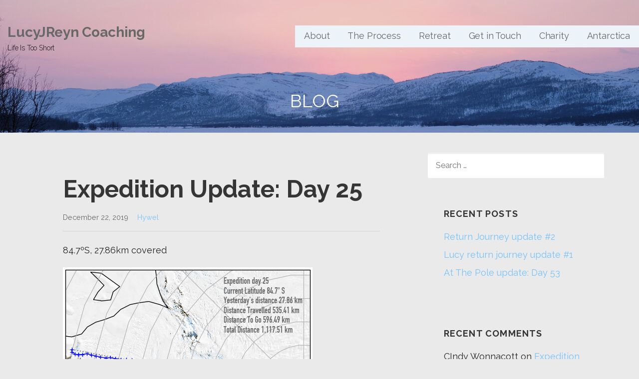

--- FILE ---
content_type: text/html; charset=UTF-8
request_url: https://lucyjreyn.com/expedition-update-day-25/
body_size: 9748
content:
<!DOCTYPE html>

<html lang="en-GB">

<head>

	<meta charset="UTF-8">

	<meta name="viewport" content="width=device-width, initial-scale=1">

	<link rel="profile" href="http://gmpg.org/xfn/11">

	<link rel="pingback" href="https://lucyjreyn.com/xmlrpc.php">

	<title>Expedition Update: Day 25 &#8211; LucyJReyn Coaching</title>
<meta name='robots' content='max-image-preview:large' />
	<style>img:is([sizes="auto" i], [sizes^="auto," i]) { contain-intrinsic-size: 3000px 1500px }</style>
	<link rel='dns-prefetch' href='//fonts.googleapis.com' />
<link rel="alternate" type="application/rss+xml" title="LucyJReyn Coaching &raquo; Feed" href="https://lucyjreyn.com/feed/" />
<link rel="alternate" type="application/rss+xml" title="LucyJReyn Coaching &raquo; Comments Feed" href="https://lucyjreyn.com/comments/feed/" />
<script type="text/javascript">
/* <![CDATA[ */
window._wpemojiSettings = {"baseUrl":"https:\/\/s.w.org\/images\/core\/emoji\/16.0.1\/72x72\/","ext":".png","svgUrl":"https:\/\/s.w.org\/images\/core\/emoji\/16.0.1\/svg\/","svgExt":".svg","source":{"concatemoji":"https:\/\/lucyjreyn.com\/wp-includes\/js\/wp-emoji-release.min.js?ver=6.8.3"}};
/*! This file is auto-generated */
!function(s,n){var o,i,e;function c(e){try{var t={supportTests:e,timestamp:(new Date).valueOf()};sessionStorage.setItem(o,JSON.stringify(t))}catch(e){}}function p(e,t,n){e.clearRect(0,0,e.canvas.width,e.canvas.height),e.fillText(t,0,0);var t=new Uint32Array(e.getImageData(0,0,e.canvas.width,e.canvas.height).data),a=(e.clearRect(0,0,e.canvas.width,e.canvas.height),e.fillText(n,0,0),new Uint32Array(e.getImageData(0,0,e.canvas.width,e.canvas.height).data));return t.every(function(e,t){return e===a[t]})}function u(e,t){e.clearRect(0,0,e.canvas.width,e.canvas.height),e.fillText(t,0,0);for(var n=e.getImageData(16,16,1,1),a=0;a<n.data.length;a++)if(0!==n.data[a])return!1;return!0}function f(e,t,n,a){switch(t){case"flag":return n(e,"\ud83c\udff3\ufe0f\u200d\u26a7\ufe0f","\ud83c\udff3\ufe0f\u200b\u26a7\ufe0f")?!1:!n(e,"\ud83c\udde8\ud83c\uddf6","\ud83c\udde8\u200b\ud83c\uddf6")&&!n(e,"\ud83c\udff4\udb40\udc67\udb40\udc62\udb40\udc65\udb40\udc6e\udb40\udc67\udb40\udc7f","\ud83c\udff4\u200b\udb40\udc67\u200b\udb40\udc62\u200b\udb40\udc65\u200b\udb40\udc6e\u200b\udb40\udc67\u200b\udb40\udc7f");case"emoji":return!a(e,"\ud83e\udedf")}return!1}function g(e,t,n,a){var r="undefined"!=typeof WorkerGlobalScope&&self instanceof WorkerGlobalScope?new OffscreenCanvas(300,150):s.createElement("canvas"),o=r.getContext("2d",{willReadFrequently:!0}),i=(o.textBaseline="top",o.font="600 32px Arial",{});return e.forEach(function(e){i[e]=t(o,e,n,a)}),i}function t(e){var t=s.createElement("script");t.src=e,t.defer=!0,s.head.appendChild(t)}"undefined"!=typeof Promise&&(o="wpEmojiSettingsSupports",i=["flag","emoji"],n.supports={everything:!0,everythingExceptFlag:!0},e=new Promise(function(e){s.addEventListener("DOMContentLoaded",e,{once:!0})}),new Promise(function(t){var n=function(){try{var e=JSON.parse(sessionStorage.getItem(o));if("object"==typeof e&&"number"==typeof e.timestamp&&(new Date).valueOf()<e.timestamp+604800&&"object"==typeof e.supportTests)return e.supportTests}catch(e){}return null}();if(!n){if("undefined"!=typeof Worker&&"undefined"!=typeof OffscreenCanvas&&"undefined"!=typeof URL&&URL.createObjectURL&&"undefined"!=typeof Blob)try{var e="postMessage("+g.toString()+"("+[JSON.stringify(i),f.toString(),p.toString(),u.toString()].join(",")+"));",a=new Blob([e],{type:"text/javascript"}),r=new Worker(URL.createObjectURL(a),{name:"wpTestEmojiSupports"});return void(r.onmessage=function(e){c(n=e.data),r.terminate(),t(n)})}catch(e){}c(n=g(i,f,p,u))}t(n)}).then(function(e){for(var t in e)n.supports[t]=e[t],n.supports.everything=n.supports.everything&&n.supports[t],"flag"!==t&&(n.supports.everythingExceptFlag=n.supports.everythingExceptFlag&&n.supports[t]);n.supports.everythingExceptFlag=n.supports.everythingExceptFlag&&!n.supports.flag,n.DOMReady=!1,n.readyCallback=function(){n.DOMReady=!0}}).then(function(){return e}).then(function(){var e;n.supports.everything||(n.readyCallback(),(e=n.source||{}).concatemoji?t(e.concatemoji):e.wpemoji&&e.twemoji&&(t(e.twemoji),t(e.wpemoji)))}))}((window,document),window._wpemojiSettings);
/* ]]> */
</script>
<link rel='stylesheet' id='sbi_styles-css' href='https://lucyjreyn.com/wp-content/plugins/instagram-feed/css/sbi-styles.min.css?ver=6.10.0' type='text/css' media='all' />
<style id='wp-emoji-styles-inline-css' type='text/css'>

	img.wp-smiley, img.emoji {
		display: inline !important;
		border: none !important;
		box-shadow: none !important;
		height: 1em !important;
		width: 1em !important;
		margin: 0 0.07em !important;
		vertical-align: -0.1em !important;
		background: none !important;
		padding: 0 !important;
	}
</style>
<link rel='stylesheet' id='wp-block-library-css' href='https://lucyjreyn.com/wp-includes/css/dist/block-library/style.min.css?ver=6.8.3' type='text/css' media='all' />
<style id='wp-block-library-theme-inline-css' type='text/css'>
.wp-block-audio :where(figcaption){color:#555;font-size:13px;text-align:center}.is-dark-theme .wp-block-audio :where(figcaption){color:#ffffffa6}.wp-block-audio{margin:0 0 1em}.wp-block-code{border:1px solid #ccc;border-radius:4px;font-family:Menlo,Consolas,monaco,monospace;padding:.8em 1em}.wp-block-embed :where(figcaption){color:#555;font-size:13px;text-align:center}.is-dark-theme .wp-block-embed :where(figcaption){color:#ffffffa6}.wp-block-embed{margin:0 0 1em}.blocks-gallery-caption{color:#555;font-size:13px;text-align:center}.is-dark-theme .blocks-gallery-caption{color:#ffffffa6}:root :where(.wp-block-image figcaption){color:#555;font-size:13px;text-align:center}.is-dark-theme :root :where(.wp-block-image figcaption){color:#ffffffa6}.wp-block-image{margin:0 0 1em}.wp-block-pullquote{border-bottom:4px solid;border-top:4px solid;color:currentColor;margin-bottom:1.75em}.wp-block-pullquote cite,.wp-block-pullquote footer,.wp-block-pullquote__citation{color:currentColor;font-size:.8125em;font-style:normal;text-transform:uppercase}.wp-block-quote{border-left:.25em solid;margin:0 0 1.75em;padding-left:1em}.wp-block-quote cite,.wp-block-quote footer{color:currentColor;font-size:.8125em;font-style:normal;position:relative}.wp-block-quote:where(.has-text-align-right){border-left:none;border-right:.25em solid;padding-left:0;padding-right:1em}.wp-block-quote:where(.has-text-align-center){border:none;padding-left:0}.wp-block-quote.is-large,.wp-block-quote.is-style-large,.wp-block-quote:where(.is-style-plain){border:none}.wp-block-search .wp-block-search__label{font-weight:700}.wp-block-search__button{border:1px solid #ccc;padding:.375em .625em}:where(.wp-block-group.has-background){padding:1.25em 2.375em}.wp-block-separator.has-css-opacity{opacity:.4}.wp-block-separator{border:none;border-bottom:2px solid;margin-left:auto;margin-right:auto}.wp-block-separator.has-alpha-channel-opacity{opacity:1}.wp-block-separator:not(.is-style-wide):not(.is-style-dots){width:100px}.wp-block-separator.has-background:not(.is-style-dots){border-bottom:none;height:1px}.wp-block-separator.has-background:not(.is-style-wide):not(.is-style-dots){height:2px}.wp-block-table{margin:0 0 1em}.wp-block-table td,.wp-block-table th{word-break:normal}.wp-block-table :where(figcaption){color:#555;font-size:13px;text-align:center}.is-dark-theme .wp-block-table :where(figcaption){color:#ffffffa6}.wp-block-video :where(figcaption){color:#555;font-size:13px;text-align:center}.is-dark-theme .wp-block-video :where(figcaption){color:#ffffffa6}.wp-block-video{margin:0 0 1em}:root :where(.wp-block-template-part.has-background){margin-bottom:0;margin-top:0;padding:1.25em 2.375em}
</style>
<style id='classic-theme-styles-inline-css' type='text/css'>
/*! This file is auto-generated */
.wp-block-button__link{color:#fff;background-color:#32373c;border-radius:9999px;box-shadow:none;text-decoration:none;padding:calc(.667em + 2px) calc(1.333em + 2px);font-size:1.125em}.wp-block-file__button{background:#32373c;color:#fff;text-decoration:none}
</style>
<link rel='stylesheet' id='font-awesome-css' href='https://lucyjreyn.com/wp-content/plugins/contact-widgets/assets/css/font-awesome.min.css?ver=4.7.0' type='text/css' media='all' />
<style id='global-styles-inline-css' type='text/css'>
:root{--wp--preset--aspect-ratio--square: 1;--wp--preset--aspect-ratio--4-3: 4/3;--wp--preset--aspect-ratio--3-4: 3/4;--wp--preset--aspect-ratio--3-2: 3/2;--wp--preset--aspect-ratio--2-3: 2/3;--wp--preset--aspect-ratio--16-9: 16/9;--wp--preset--aspect-ratio--9-16: 9/16;--wp--preset--color--black: #000000;--wp--preset--color--cyan-bluish-gray: #abb8c3;--wp--preset--color--white: #ffffff;--wp--preset--color--pale-pink: #f78da7;--wp--preset--color--vivid-red: #cf2e2e;--wp--preset--color--luminous-vivid-orange: #ff6900;--wp--preset--color--luminous-vivid-amber: #fcb900;--wp--preset--color--light-green-cyan: #7bdcb5;--wp--preset--color--vivid-green-cyan: #00d084;--wp--preset--color--pale-cyan-blue: #8ed1fc;--wp--preset--color--vivid-cyan-blue: #0693e3;--wp--preset--color--vivid-purple: #9b51e0;--wp--preset--gradient--vivid-cyan-blue-to-vivid-purple: linear-gradient(135deg,rgba(6,147,227,1) 0%,rgb(155,81,224) 100%);--wp--preset--gradient--light-green-cyan-to-vivid-green-cyan: linear-gradient(135deg,rgb(122,220,180) 0%,rgb(0,208,130) 100%);--wp--preset--gradient--luminous-vivid-amber-to-luminous-vivid-orange: linear-gradient(135deg,rgba(252,185,0,1) 0%,rgba(255,105,0,1) 100%);--wp--preset--gradient--luminous-vivid-orange-to-vivid-red: linear-gradient(135deg,rgba(255,105,0,1) 0%,rgb(207,46,46) 100%);--wp--preset--gradient--very-light-gray-to-cyan-bluish-gray: linear-gradient(135deg,rgb(238,238,238) 0%,rgb(169,184,195) 100%);--wp--preset--gradient--cool-to-warm-spectrum: linear-gradient(135deg,rgb(74,234,220) 0%,rgb(151,120,209) 20%,rgb(207,42,186) 40%,rgb(238,44,130) 60%,rgb(251,105,98) 80%,rgb(254,248,76) 100%);--wp--preset--gradient--blush-light-purple: linear-gradient(135deg,rgb(255,206,236) 0%,rgb(152,150,240) 100%);--wp--preset--gradient--blush-bordeaux: linear-gradient(135deg,rgb(254,205,165) 0%,rgb(254,45,45) 50%,rgb(107,0,62) 100%);--wp--preset--gradient--luminous-dusk: linear-gradient(135deg,rgb(255,203,112) 0%,rgb(199,81,192) 50%,rgb(65,88,208) 100%);--wp--preset--gradient--pale-ocean: linear-gradient(135deg,rgb(255,245,203) 0%,rgb(182,227,212) 50%,rgb(51,167,181) 100%);--wp--preset--gradient--electric-grass: linear-gradient(135deg,rgb(202,248,128) 0%,rgb(113,206,126) 100%);--wp--preset--gradient--midnight: linear-gradient(135deg,rgb(2,3,129) 0%,rgb(40,116,252) 100%);--wp--preset--font-size--small: 13px;--wp--preset--font-size--medium: 20px;--wp--preset--font-size--large: 36px;--wp--preset--font-size--x-large: 42px;--wp--preset--spacing--20: 0.44rem;--wp--preset--spacing--30: 0.67rem;--wp--preset--spacing--40: 1rem;--wp--preset--spacing--50: 1.5rem;--wp--preset--spacing--60: 2.25rem;--wp--preset--spacing--70: 3.38rem;--wp--preset--spacing--80: 5.06rem;--wp--preset--shadow--natural: 6px 6px 9px rgba(0, 0, 0, 0.2);--wp--preset--shadow--deep: 12px 12px 50px rgba(0, 0, 0, 0.4);--wp--preset--shadow--sharp: 6px 6px 0px rgba(0, 0, 0, 0.2);--wp--preset--shadow--outlined: 6px 6px 0px -3px rgba(255, 255, 255, 1), 6px 6px rgba(0, 0, 0, 1);--wp--preset--shadow--crisp: 6px 6px 0px rgba(0, 0, 0, 1);}:where(.is-layout-flex){gap: 0.5em;}:where(.is-layout-grid){gap: 0.5em;}body .is-layout-flex{display: flex;}.is-layout-flex{flex-wrap: wrap;align-items: center;}.is-layout-flex > :is(*, div){margin: 0;}body .is-layout-grid{display: grid;}.is-layout-grid > :is(*, div){margin: 0;}:where(.wp-block-columns.is-layout-flex){gap: 2em;}:where(.wp-block-columns.is-layout-grid){gap: 2em;}:where(.wp-block-post-template.is-layout-flex){gap: 1.25em;}:where(.wp-block-post-template.is-layout-grid){gap: 1.25em;}.has-black-color{color: var(--wp--preset--color--black) !important;}.has-cyan-bluish-gray-color{color: var(--wp--preset--color--cyan-bluish-gray) !important;}.has-white-color{color: var(--wp--preset--color--white) !important;}.has-pale-pink-color{color: var(--wp--preset--color--pale-pink) !important;}.has-vivid-red-color{color: var(--wp--preset--color--vivid-red) !important;}.has-luminous-vivid-orange-color{color: var(--wp--preset--color--luminous-vivid-orange) !important;}.has-luminous-vivid-amber-color{color: var(--wp--preset--color--luminous-vivid-amber) !important;}.has-light-green-cyan-color{color: var(--wp--preset--color--light-green-cyan) !important;}.has-vivid-green-cyan-color{color: var(--wp--preset--color--vivid-green-cyan) !important;}.has-pale-cyan-blue-color{color: var(--wp--preset--color--pale-cyan-blue) !important;}.has-vivid-cyan-blue-color{color: var(--wp--preset--color--vivid-cyan-blue) !important;}.has-vivid-purple-color{color: var(--wp--preset--color--vivid-purple) !important;}.has-black-background-color{background-color: var(--wp--preset--color--black) !important;}.has-cyan-bluish-gray-background-color{background-color: var(--wp--preset--color--cyan-bluish-gray) !important;}.has-white-background-color{background-color: var(--wp--preset--color--white) !important;}.has-pale-pink-background-color{background-color: var(--wp--preset--color--pale-pink) !important;}.has-vivid-red-background-color{background-color: var(--wp--preset--color--vivid-red) !important;}.has-luminous-vivid-orange-background-color{background-color: var(--wp--preset--color--luminous-vivid-orange) !important;}.has-luminous-vivid-amber-background-color{background-color: var(--wp--preset--color--luminous-vivid-amber) !important;}.has-light-green-cyan-background-color{background-color: var(--wp--preset--color--light-green-cyan) !important;}.has-vivid-green-cyan-background-color{background-color: var(--wp--preset--color--vivid-green-cyan) !important;}.has-pale-cyan-blue-background-color{background-color: var(--wp--preset--color--pale-cyan-blue) !important;}.has-vivid-cyan-blue-background-color{background-color: var(--wp--preset--color--vivid-cyan-blue) !important;}.has-vivid-purple-background-color{background-color: var(--wp--preset--color--vivid-purple) !important;}.has-black-border-color{border-color: var(--wp--preset--color--black) !important;}.has-cyan-bluish-gray-border-color{border-color: var(--wp--preset--color--cyan-bluish-gray) !important;}.has-white-border-color{border-color: var(--wp--preset--color--white) !important;}.has-pale-pink-border-color{border-color: var(--wp--preset--color--pale-pink) !important;}.has-vivid-red-border-color{border-color: var(--wp--preset--color--vivid-red) !important;}.has-luminous-vivid-orange-border-color{border-color: var(--wp--preset--color--luminous-vivid-orange) !important;}.has-luminous-vivid-amber-border-color{border-color: var(--wp--preset--color--luminous-vivid-amber) !important;}.has-light-green-cyan-border-color{border-color: var(--wp--preset--color--light-green-cyan) !important;}.has-vivid-green-cyan-border-color{border-color: var(--wp--preset--color--vivid-green-cyan) !important;}.has-pale-cyan-blue-border-color{border-color: var(--wp--preset--color--pale-cyan-blue) !important;}.has-vivid-cyan-blue-border-color{border-color: var(--wp--preset--color--vivid-cyan-blue) !important;}.has-vivid-purple-border-color{border-color: var(--wp--preset--color--vivid-purple) !important;}.has-vivid-cyan-blue-to-vivid-purple-gradient-background{background: var(--wp--preset--gradient--vivid-cyan-blue-to-vivid-purple) !important;}.has-light-green-cyan-to-vivid-green-cyan-gradient-background{background: var(--wp--preset--gradient--light-green-cyan-to-vivid-green-cyan) !important;}.has-luminous-vivid-amber-to-luminous-vivid-orange-gradient-background{background: var(--wp--preset--gradient--luminous-vivid-amber-to-luminous-vivid-orange) !important;}.has-luminous-vivid-orange-to-vivid-red-gradient-background{background: var(--wp--preset--gradient--luminous-vivid-orange-to-vivid-red) !important;}.has-very-light-gray-to-cyan-bluish-gray-gradient-background{background: var(--wp--preset--gradient--very-light-gray-to-cyan-bluish-gray) !important;}.has-cool-to-warm-spectrum-gradient-background{background: var(--wp--preset--gradient--cool-to-warm-spectrum) !important;}.has-blush-light-purple-gradient-background{background: var(--wp--preset--gradient--blush-light-purple) !important;}.has-blush-bordeaux-gradient-background{background: var(--wp--preset--gradient--blush-bordeaux) !important;}.has-luminous-dusk-gradient-background{background: var(--wp--preset--gradient--luminous-dusk) !important;}.has-pale-ocean-gradient-background{background: var(--wp--preset--gradient--pale-ocean) !important;}.has-electric-grass-gradient-background{background: var(--wp--preset--gradient--electric-grass) !important;}.has-midnight-gradient-background{background: var(--wp--preset--gradient--midnight) !important;}.has-small-font-size{font-size: var(--wp--preset--font-size--small) !important;}.has-medium-font-size{font-size: var(--wp--preset--font-size--medium) !important;}.has-large-font-size{font-size: var(--wp--preset--font-size--large) !important;}.has-x-large-font-size{font-size: var(--wp--preset--font-size--x-large) !important;}
:where(.wp-block-post-template.is-layout-flex){gap: 1.25em;}:where(.wp-block-post-template.is-layout-grid){gap: 1.25em;}
:where(.wp-block-columns.is-layout-flex){gap: 2em;}:where(.wp-block-columns.is-layout-grid){gap: 2em;}
:root :where(.wp-block-pullquote){font-size: 1.5em;line-height: 1.6;}
</style>
<link rel='stylesheet' id='lyrical-css' href='https://lucyjreyn.com/wp-content/themes/lyrical/style.css?ver=1.1.3' type='text/css' media='all' />
<style id='lyrical-inline-css' type='text/css'>
.site-header{background-image:url(https://lucyjreyn.com/wp-content/uploads/2024/08/DSF4635-e1726905157758.jpeg);}
.site-title a,.site-title a:visited{color:#686868;}.site-title a:hover,.site-title a:visited:hover{color:rgba(104, 104, 104, 0.8);}
.site-description{color:#0a0a0a;}
.hero,.hero .widget h1,.hero .widget h2,.hero .widget h3,.hero .widget h4,.hero .widget h5,.hero .widget h6,.hero .widget p,.hero .widget blockquote,.hero .widget cite,.hero .widget table,.hero .widget ul,.hero .widget ol,.hero .widget li,.hero .widget dd,.hero .widget dt,.hero .widget address,.hero .widget code,.hero .widget pre,.hero .widget .widget-title,.hero .page-header h1{color:#f4f4f4;}
.main-navigation ul li a,.main-navigation ul li a:visited,.main-navigation ul li a:hover,.main-navigation ul li a:focus,.main-navigation ul li a:visited:hover{color:#686868;}.main-navigation .sub-menu .menu-item-has-children > a::after{border-right-color:#686868;border-left-color:#686868;}.menu-toggle div{background-color:#686868;}.main-navigation ul li a:hover,.main-navigation ul li a:focus{color:rgba(104, 104, 104, 0.8);}
h1,h2,h3,h4,h5,h6,label,legend,table th,dl dt,.entry-title,.entry-title a,.entry-title a:visited,.widget-title{color:#353535;}.entry-title a:hover,.entry-title a:visited:hover,.entry-title a:focus,.entry-title a:visited:focus,.entry-title a:active,.entry-title a:visited:active{color:rgba(53, 53, 53, 0.8);}
body,input,select,textarea,input[type="text"]:focus,input[type="email"]:focus,input[type="url"]:focus,input[type="password"]:focus,input[type="search"]:focus,input[type="number"]:focus,input[type="tel"]:focus,input[type="range"]:focus,input[type="date"]:focus,input[type="month"]:focus,input[type="week"]:focus,input[type="time"]:focus,input[type="datetime"]:focus,input[type="datetime-local"]:focus,input[type="color"]:focus,textarea:focus,.navigation.pagination .paging-nav-text{color:#252525;}.fl-callout-text,.fl-rich-text{color:#252525;}hr{background-color:rgba(37, 37, 37, 0.1);border-color:rgba(37, 37, 37, 0.1);}input[type="text"],input[type="email"],input[type="url"],input[type="password"],input[type="search"],input[type="number"],input[type="tel"],input[type="range"],input[type="date"],input[type="month"],input[type="week"],input[type="time"],input[type="datetime"],input[type="datetime-local"],input[type="color"],textarea,.select2-container .select2-choice{color:rgba(37, 37, 37, 0.5);border-color:rgba(37, 37, 37, 0.1);}select,fieldset,blockquote,pre,code,abbr,acronym,.hentry table th,.hentry table td{border-color:rgba(37, 37, 37, 0.1);}.hentry table tr:hover td{background-color:rgba(37, 37, 37, 0.05);}
blockquote,.entry-meta,.entry-footer,.comment-meta .says,.logged-in-as{color:#686868;}
.site-footer .widget-title,.site-footer h1,.site-footer h2,.site-footer h3,.site-footer h4,.site-footer h5,.site-footer h6{color:#ffffff;}
.site-footer .widget,.site-footer .widget form label{color:#ffffff;}
.footer-menu ul li a,.footer-menu ul li a:visited{color:#686868;}.site-info-wrapper .social-menu a{background-color:#686868;}.footer-menu ul li a:hover,.footer-menu ul li a:visited:hover{color:rgba(104, 104, 104, 0.8);}
.site-info-wrapper .site-info-text{color:#686868;}
a,a:visited,.entry-title a:hover,.entry-title a:visited:hover{color:#78c3fb;}.navigation.pagination .nav-links .page-numbers.current,.social-menu a:hover{background-color:#78c3fb;}a:hover,a:visited:hover,a:focus,a:visited:focus,a:active,a:visited:active{color:rgba(120, 195, 251, 0.8);}.comment-list li.bypostauthor{border-color:rgba(120, 195, 251, 0.2);}
button,a.button,a.button:visited,input[type="button"],input[type="reset"],input[type="submit"],.site-info-wrapper .social-menu a:hover{background-color:#cfe8f9;border-color:#cfe8f9;}.woocommerce-cart-menu-item .woocommerce.widget_shopping_cart p.buttons a{background-color:#cfe8f9;}a.fl-button,a.fl-button:visited,.content-area .fl-builder-content a.fl-button,.content-area .fl-builder-content a.fl-button:visited{background-color:#cfe8f9;border-color:#cfe8f9;}button:hover,button:active,button:focus,a.button:hover,a.button:active,a.button:focus,a.button:visited:hover,a.button:visited:active,a.button:visited:focus,input[type="button"]:hover,input[type="button"]:active,input[type="button"]:focus,input[type="reset"]:hover,input[type="reset"]:active,input[type="reset"]:focus,input[type="submit"]:hover,input[type="submit"]:active,input[type="submit"]:focus{background-color:rgba(207, 232, 249, 0.8);border-color:rgba(207, 232, 249, 0.8);}a.fl-button:hover,a.fl-button:active,a.fl-button:focus,a.fl-button:visited:hover,a.fl-button:visited:active,a.fl-button:visited:focus,.content-area .fl-builder-content a.fl-button:hover,.content-area .fl-builder-content a.fl-button:active,.content-area .fl-builder-content a.fl-button:focus,.content-area .fl-builder-content a.fl-button:visited:hover,.content-area .fl-builder-content a.fl-button:visited:active,.content-area .fl-builder-content a.fl-button:visited:focus{background-color:rgba(207, 232, 249, 0.8);border-color:rgba(207, 232, 249, 0.8);}
button,button:hover,button:active,button:focus,a.button,a.button:hover,a.button:active,a.button:focus,a.button:visited,a.button:visited:hover,a.button:visited:active,a.button:visited:focus,input[type="button"],input[type="button"]:hover,input[type="button"]:active,input[type="button"]:focus,input[type="reset"],input[type="reset"]:hover,input[type="reset"]:active,input[type="reset"]:focus,input[type="submit"],input[type="submit"]:hover,input[type="submit"]:active,input[type="submit"]:focus{color:#686868;}a.fl-button
				a.fl-button:hover,a.fl-button:active,a.fl-button:focus,a.fl-button:visited,a.fl-button:visited:hover,a.fl-button:visited:active,a.fl-button:visited:focus,.content-area .fl-builder-content a.fl-button,.content-area .fl-builder-content a.fl-button *,.content-area .fl-builder-content a.fl-button:visited,.content-area .fl-builder-content a.fl-button:visited *{color:#686868;}
body{background-color:#eaeaea;}.navigation.pagination .nav-links .page-numbers.current{color:#eaeaea;}
.hentry,.comments-area,.widget,#page > .page-title-container{background-color:#eaeaea;}
.site-header{background-color:#141414;}.site-header{-webkit-box-shadow:inset 0 0 0 9999em;-moz-box-shadow:inset 0 0 0 9999em;box-shadow:inset 0 0 0 9999em;color:rgba(20, 20, 20, 0.07);}
.site-footer{background-color:#141414;}
.site-info-wrapper{background-color:#2d2d2d;}.site-info-wrapper .social-menu a,.site-info-wrapper .social-menu a:visited,.site-info-wrapper .social-menu a:hover,.site-info-wrapper .social-menu a:visited:hover{color:#2d2d2d;}
.main-navigation li li a,.menu-toggle:not( [style*="display: none"] ) + .main-navigation,.menu-toggle:not( [style*="display: none"] ) + .main-navigation .expand{background-color:#edf4f9;}.main-navigation li li a:hover,.main-navigation li li a:visited:hover{background-color:rgba(237, 244, 249, 0.8);}
</style>
<link rel='stylesheet' id='recent-posts-widget-with-thumbnails-public-style-css' href='https://lucyjreyn.com/wp-content/plugins/recent-posts-widget-with-thumbnails/public.css?ver=7.1.1' type='text/css' media='all' />
<link rel='stylesheet' id='wpcw-css' href='https://lucyjreyn.com/wp-content/plugins/contact-widgets/assets/css/style.min.css?ver=1.0.1' type='text/css' media='all' />
<link rel='stylesheet' id='gem-base-css' href='https://lucyjreyn.com/wp-content/plugins/godaddy-email-marketing-sign-up-forms/css/gem.min.css?ver=1.4.3' type='text/css' media='all' />
<link rel='stylesheet' id='lyrical-fonts-css' href='//fonts.googleapis.com/css?family=Raleway%3A300%2C400%2C700&#038;subset=latin&#038;ver=6.8.3' type='text/css' media='all' />
<style id='lyrical-fonts-inline-css' type='text/css'>
.site-title{font-family:"Raleway", sans-serif;}
.main-navigation ul li a,.main-navigation ul li a:visited,button,a.button,a.fl-button,input[type="button"],input[type="reset"],input[type="submit"]{font-family:"Raleway", sans-serif;}
h1,h2,h3,h4,h5,h6,label,legend,table th,dl dt,.entry-title,.widget-title{font-family:"Raleway", sans-serif;}
body,p,ol li,ul li,dl dd,.fl-callout-text{font-family:"Raleway", sans-serif;}
blockquote,.entry-meta,.entry-footer,.comment-list li .comment-meta .says,.comment-list li .comment-metadata,.comment-reply-link,#respond .logged-in-as{font-family:"Raleway", sans-serif;}
</style>
<script type="text/javascript" src="https://lucyjreyn.com/wp-includes/js/jquery/jquery.min.js?ver=3.7.1" id="jquery-core-js"></script>
<script type="text/javascript" src="https://lucyjreyn.com/wp-includes/js/jquery/jquery-migrate.min.js?ver=3.4.1" id="jquery-migrate-js"></script>
<link rel="https://api.w.org/" href="https://lucyjreyn.com/wp-json/" /><link rel="alternate" title="JSON" type="application/json" href="https://lucyjreyn.com/wp-json/wp/v2/posts/506" /><link rel="EditURI" type="application/rsd+xml" title="RSD" href="https://lucyjreyn.com/xmlrpc.php?rsd" />
<link rel="canonical" href="https://lucyjreyn.com/expedition-update-day-25/" />
<link rel='shortlink' href='https://lucyjreyn.com/?p=506' />
<link rel="alternate" title="oEmbed (JSON)" type="application/json+oembed" href="https://lucyjreyn.com/wp-json/oembed/1.0/embed?url=https%3A%2F%2Flucyjreyn.com%2Fexpedition-update-day-25%2F" />
<link rel="alternate" title="oEmbed (XML)" type="text/xml+oembed" href="https://lucyjreyn.com/wp-json/oembed/1.0/embed?url=https%3A%2F%2Flucyjreyn.com%2Fexpedition-update-day-25%2F&#038;format=xml" />
<style type="text/css">.recentcomments a{display:inline !important;padding:0 !important;margin:0 !important;}</style><style type='text/css'>
.site-title a,.site-title a:visited{color:686868;}
</style><style type="text/css" id="custom-background-css">
body.custom-background { background-color: #eaeaea; }
</style>
	<link rel="icon" href="https://lucyjreyn.com/wp-content/uploads/2024/09/cropped-Icon-2-32x32.png" sizes="32x32" />
<link rel="icon" href="https://lucyjreyn.com/wp-content/uploads/2024/09/cropped-Icon-2-192x192.png" sizes="192x192" />
<link rel="apple-touch-icon" href="https://lucyjreyn.com/wp-content/uploads/2024/09/cropped-Icon-2-180x180.png" />
<meta name="msapplication-TileImage" content="https://lucyjreyn.com/wp-content/uploads/2024/09/cropped-Icon-2-270x270.png" />

</head>

<body class="wp-singular post-template-default single single-post postid-506 single-format-standard custom-background wp-theme-primer wp-child-theme-lyrical fl-builder-lite-2-9-4-2 fl-no-js group-blog custom-header-image layout-two-column-default no-max-width">

	
	<div id="page" class="hfeed site">

		<a class="skip-link screen-reader-text" href="#content">Skip to content</a>

		
		<header id="masthead" class="site-header" role="banner">

			
			<div class="site-header-wrapper">

				
<div class="site-title-wrapper">

	
	<div class="site-title"><a href="https://lucyjreyn.com/" rel="home">LucyJReyn Coaching</a></div>
	<div class="site-description">Life Is Too Short</div>
</div><!-- .site-title-wrapper -->

<div class="main-navigation-container">

	
<div class="menu-toggle" id="menu-toggle">
	<div></div>
	<div></div>
	<div></div>
</div><!-- #menu-toggle -->

	<nav id="site-navigation" class="main-navigation">

		<div class="menu-primary-menu-container"><ul id="menu-primary-menu" class="menu"><li id="menu-item-657" class="menu-item menu-item-type-post_type menu-item-object-page menu-item-657"><a href="https://lucyjreyn.com/about/">About</a></li>
<li id="menu-item-658" class="menu-item menu-item-type-post_type menu-item-object-page menu-item-658"><a href="https://lucyjreyn.com/the-process/">The Process</a></li>
<li id="menu-item-778" class="menu-item menu-item-type-post_type menu-item-object-page menu-item-778"><a href="https://lucyjreyn.com/retreat/">Retreat</a></li>
<li id="menu-item-692" class="menu-item menu-item-type-post_type menu-item-object-page menu-item-692"><a href="https://lucyjreyn.com/contact/">Get in Touch</a></li>
<li id="menu-item-323" class="menu-item menu-item-type-post_type menu-item-object-page menu-item-323"><a href="https://lucyjreyn.com/charity/">Charity</a></li>
<li id="menu-item-170" class="menu-item menu-item-type-post_type menu-item-object-page menu-item-has-children menu-item-170"><a href="https://lucyjreyn.com/antarctica/">Antarctica</a>
<a class="expand" href="#"></a>
<ul class="sub-menu">
	<li id="menu-item-172" class="menu-item menu-item-type-post_type menu-item-object-page menu-item-172"><a href="https://lucyjreyn.com/antarctica/about-trip/">About the Trip</a></li>
	<li id="menu-item-396" class="menu-item menu-item-type-post_type menu-item-object-page current_page_parent menu-item-396"><a href="https://lucyjreyn.com/antarctica/blog/">Blog</a></li>
	<li id="menu-item-167" class="menu-item menu-item-type-post_type menu-item-object-page menu-item-167"><a href="https://lucyjreyn.com/antarctica/gallery/">Gallery</a></li>
</ul>
</li>
</ul></div>
	</nav><!-- #site-navigation -->

	
</div>

<div class="hero">

	
	<div class="hero-inner">

		
<div class="page-title-container">

	<header class="page-header">

		<h2 class="page-title">Blog</h2>
	</header><!-- .entry-header -->

</div><!-- .page-title-container -->

	</div>

</div>

			</div><!-- .site-header-wrapper -->

			
		</header><!-- #masthead -->

		
		<div id="content" class="site-content">

<div id="primary" class="content-area">

	<main id="main" class="site-main" role="main">

	
		
<article id="post-506" class="post-506 post type-post status-publish format-standard hentry category-uncategorized">

	
<header class="entry-header">

	<div class="entry-header-row">

		<div class="entry-header-column">

			
			
				<h1 class="entry-title">Expedition Update: Day 25</h1>

			
			
		</div><!-- .entry-header-column -->

	</div><!-- .entry-header-row -->

</header><!-- .entry-header -->

	
<div class="entry-meta">

	
		<span class="posted-date">December 22, 2019</span>

	
	<span class="posted-author"><a href="https://lucyjreyn.com/author/gyleshy/" title="Posts by Hywel" rel="author">Hywel</a></span>

	
</div><!-- .entry-meta -->

	
	
		
<div class="entry-content">

	
<p>84.7ºS, 27.86km covered</p>



<figure class="wp-block-image size-large"><img fetchpriority="high" decoding="async" width="500" height="500" src="https://lucyjreyn.com/wp-content/uploads/2019/12/Start_to_pole_25.png" alt="" class="wp-image-507" srcset="https://lucyjreyn.com/wp-content/uploads/2019/12/Start_to_pole_25.png 500w, https://lucyjreyn.com/wp-content/uploads/2019/12/Start_to_pole_25-300x300.png 300w, https://lucyjreyn.com/wp-content/uploads/2019/12/Start_to_pole_25-150x150.png 150w" sizes="(max-width: 500px) 100vw, 500px" /></figure>



<p>Overcast day down in Antarctica but good visibility, so an other good day of progress.</p>



<p>Lucy’s counting down the days until their scheduled rest day at the half-way supply cache at the Thiels Corner skiway strip, looks like they will be there on Christmas eve.</p>



<p>A bit of info about the mapping I’m posting in these images. Up until now I’ve posted a map that (in the end) is generated from the NASA Blue Marble, (<a href="https://visibleearth.nasa.gov/collection/1484/blue-marble">https://visibleearth.nasa.gov/collection/1484/blue-marble</a>) which is a composite-visible light satellite image covering the entire world. The version I have I think is from 2008.</p>



<p>I’m also posting today a version which shows the elevation and terrain that the team have crossed, this is generated from the Reference Elevation Model of Antarctica (<a href="https://www.pgc.umn.edu/data/rema/">https://www.pgc.umn.edu/data/rema/</a>) &#8211; one of the challenges of antarctica is that it simply isn’t mapped as well as the populated areas of the planet, and being at the poles, a lot of weather and earth-observation satellites don’t traverse the continent, so things like a radar elevation model, which exist for most of the rest of the planet, don’t exist down in Antarctica. The team that generated the REMA made it by processing satellite images taken from two different angles &#8211; this means they can calculate elevation data on an 8m resolution. This shows the lumpy terrain that they team have been crossing to date.</p>



<figure class="wp-block-image size-large"><img decoding="async" width="500" height="500" src="https://lucyjreyn.com/wp-content/uploads/2019/12/Start_to_pole_REMA_25.png" alt="" class="wp-image-508" srcset="https://lucyjreyn.com/wp-content/uploads/2019/12/Start_to_pole_REMA_25.png 500w, https://lucyjreyn.com/wp-content/uploads/2019/12/Start_to_pole_REMA_25-300x300.png 300w, https://lucyjreyn.com/wp-content/uploads/2019/12/Start_to_pole_REMA_25-150x150.png 150w" sizes="(max-width: 500px) 100vw, 500px" /></figure>



<p>Late start for the team on day 26 &#8211; white out conditions out there so waiting it out.</p>

</div><!-- .entry-content -->

	
	
<footer class="entry-footer">

	<div class="entry-footer-right">

		
	</div>

	
		
		
		
		
	
</footer><!-- .entry-footer -->

</article><!-- #post-## -->

		
	<nav class="navigation post-navigation" aria-label="Posts">
		<h2 class="screen-reader-text">Post navigation</h2>
		<div class="nav-links"><div class="nav-previous"><a href="https://lucyjreyn.com/expedition-update-day-24/" rel="prev">&larr; Expedition update: Day 24</a></div><div class="nav-next"><a href="https://lucyjreyn.com/expedition-update-day-27/" rel="next">Expedition Update: Day 27 &rarr;</a></div></div>
	</nav>
		
	
	</main><!-- #main -->

</div><!-- #primary -->


<div id="secondary" class="widget-area" role="complementary">

	<aside id="search-2" class="widget widget_search"><form role="search" method="get" class="search-form" action="https://lucyjreyn.com/">
				<label>
					<span class="screen-reader-text">Search for:</span>
					<input type="search" class="search-field" placeholder="Search &hellip;" value="" name="s" />
				</label>
				<input type="submit" class="search-submit" value="Search" />
			</form></aside>
		<aside id="recent-posts-2" class="widget widget_recent_entries">
		<h4 class="widget-title">Recent Posts</h4>
		<ul>
											<li>
					<a href="https://lucyjreyn.com/return-journey-update-2/">Return Journey update #2</a>
									</li>
											<li>
					<a href="https://lucyjreyn.com/lucy-return-journey-update-1/">Lucy return journey update #1</a>
									</li>
											<li>
					<a href="https://lucyjreyn.com/at-the-pole-update-day-53/">At The Pole update: Day 53</a>
									</li>
					</ul>

		</aside><aside id="recent-comments-2" class="widget widget_recent_comments"><h4 class="widget-title">Recent Comments</h4><ul id="recentcomments"><li class="recentcomments"><span class="comment-author-link">CIndy Wonnacott</span> on <a href="https://lucyjreyn.com/expedition-update-day-50/#comment-170">Expedition update: Day 50</a></li><li class="recentcomments"><span class="comment-author-link">Cindy Wonnacott</span> on <a href="https://lucyjreyn.com/expedition-update-day-35/#comment-166">Expedition update: Day 35</a></li><li class="recentcomments"><span class="comment-author-link">Cindy Wonnacott</span> on <a href="https://lucyjreyn.com/expedition-update-day-18/#comment-163">Expedition Update: Day 18</a></li></ul></aside><aside id="archives-2" class="widget widget_archive"><h4 class="widget-title">Archives</h4>
			<ul>
					<li><a href='https://lucyjreyn.com/2020/01/'>January 2020</a></li>
	<li><a href='https://lucyjreyn.com/2019/12/'>December 2019</a></li>
	<li><a href='https://lucyjreyn.com/2019/11/'>November 2019</a></li>
	<li><a href='https://lucyjreyn.com/2019/09/'>September 2019</a></li>
			</ul>

			</aside>
</div><!-- #secondary -->



		</div><!-- #content -->

		
		<footer id="colophon" class="site-footer">

			<div class="site-footer-inner">

					<div class="footer-widget-area columns-1">

	
		<div class="footer-widget">

			<aside id="wpcw_social-4" class="widget wpcw-widgets wpcw-widget-social"><h4 class="widget-title">Follow</h4><ul><li class="no-label"><a href="https://www.linkedin.com/in/lucy-reynolds-89362940/" target="_blank" title="Visit LucyJReyn Coaching on LinkedIn"><span class="fa fa-2x fa-linkedin"></span></a></li></ul></aside>
		</div>

	
	</div>
	
			</div><!-- .site-footer-inner -->

		</footer><!-- #colophon -->

		
<div class="site-info-wrapper">

	<div class="site-info">

		<div class="site-info-inner">

			<a class="privacy-policy-link" href="https://lucyjreyn.com/privacy-policy/" rel="privacy-policy">Privacy Policy</a>
<div class="site-info-text">

	Copyright © 2024  Lucy Reynolds &mdash; Lyrical WordPress theme by <a href="https://www.godaddy.com/" rel="author nofollow">GoDaddy</a>
</div>

		</div><!-- .site-info-inner -->

	</div><!-- .site-info -->

</div><!-- .site-info-wrapper -->

	</div><!-- #page -->

	<script type="speculationrules">
{"prefetch":[{"source":"document","where":{"and":[{"href_matches":"\/*"},{"not":{"href_matches":["\/wp-*.php","\/wp-admin\/*","\/wp-content\/uploads\/*","\/wp-content\/*","\/wp-content\/plugins\/*","\/wp-content\/themes\/lyrical\/*","\/wp-content\/themes\/primer\/*","\/*\\?(.+)"]}},{"not":{"selector_matches":"a[rel~=\"nofollow\"]"}},{"not":{"selector_matches":".no-prefetch, .no-prefetch a"}}]},"eagerness":"conservative"}]}
</script>
<!-- Instagram Feed JS -->
<script type="text/javascript">
var sbiajaxurl = "https://lucyjreyn.com/wp-admin/admin-ajax.php";
</script>
<script type="text/javascript" src="https://lucyjreyn.com/wp-content/themes/primer/assets/js/navigation.min.js?ver=1.8.6" id="primer-navigation-js"></script>
<script type="text/javascript" src="https://lucyjreyn.com/wp-content/themes/primer/assets/js/skip-link-focus-fix.min.js?ver=1.8.6" id="primer-skip-link-focus-fix-js"></script>
<script type="text/javascript" id="gem-main-js-extra">
/* <![CDATA[ */
var GEM = {"thankyou":"Thank you for signing up!","thankyou_suppressed":"Thank you for signing up! Please check your email to confirm your subscription.","oops":"Oops! There was a problem. Please try again.","email":"Please enter a valid email address.","required":"%s is a required field."};
/* ]]> */
</script>
<script type="text/javascript" src="https://lucyjreyn.com/wp-content/plugins/godaddy-email-marketing-sign-up-forms/js/gem.min.js?ver=1.4.3" id="gem-main-js"></script>

</body>

</html>
